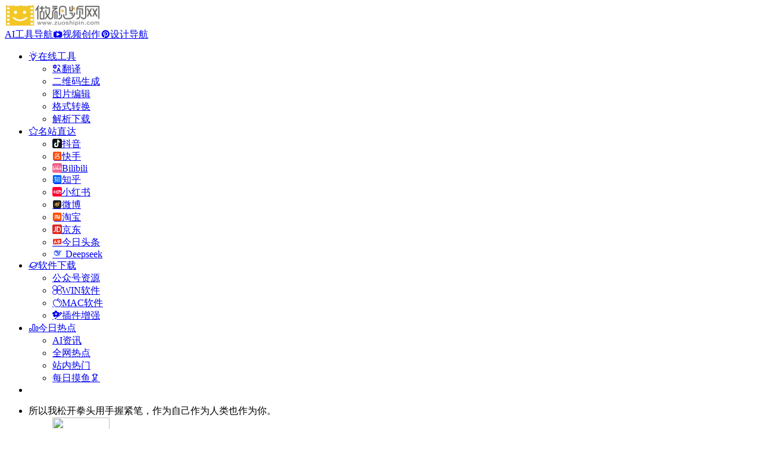

--- FILE ---
content_type: text/html; charset=UTF-8
request_url: https://www.zuoshipin.com/1456.html
body_size: 12300
content:
<!DOCTYPE html><html lang="zh-Hans" class=""><head><meta charset="UTF-8"><meta name="renderer" content="webkit"><meta name="force-rendering" content="webkit"><meta http-equiv="X-UA-Compatible" content="IE=edge, chrome=1"><meta name="viewport" content="width=device-width, initial-scale=1.0, user-scalable=0, minimum-scale=1.0, maximum-scale=0.0, viewport-fit=cover"><title>不敢独享，分享一些激动的网站！ - 每日好站 - 做视频AI导航网</title><meta name="theme-color" content="#f9f9f9" /><meta name="keywords" content="每日好站,不敢独享，分享一些激动的网站！,做视频AI导航网" /><meta name="description" content="hello大家好，这里是日常爆肝更新的老Y。 01、开源免费图标下载 网址：https://icons.download/ 一个非常不错的开源图标库，和老Y之前推荐的阿里图标库类似，无需登录注册，直接点击即可下载，网站中总共包含了16种风格，一共275个图标，直接下载svg格式，需要的可以看看" /><meta property="og:type" content="article"><meta property="og:url" content="https://www.zuoshipin.com/1456.html"/><meta property="og:title" content="不敢独享，分享一些激动的网站！ - 每日好站 - 做视频AI导航网"><meta property="og:description" content="hello大家好，这里是日常爆肝更新的老Y。 01、开源免费图标下载 网址：https://icons.download/ 一个非常不错的开源图标库，和老Y之前推荐的阿里图标库类似，无需登录注册，直接点击即可下载，网站中总共包含了16种风格，一共275个图标，直接下载svg格式，需要的可以看看"><meta property="og:image" content="https://www.zuoshipin.com/wp-content/uploads/2023/07/20230724-1456-T24qvu.webp"><meta property="og:site_name" content="做视频AI导航网"><link rel="shortcut icon" href="https://www.zuoshipin.com/wp-content/uploads/2023/05/20230522-BbCitq.ico"><link rel="apple-touch-icon" href="https://www.zuoshipin.com/wp-content/uploads/2023/05/20230522-BbCitq.ico"><!--[if IE]><script src="https://www.zuoshipin.com/wp-content/themes/onenav/assets/js/html5.min.js"></script><![endif]--><meta name='robots' content='max-image-preview:large' /><style id='wp-img-auto-sizes-contain-inline-css' type='text/css'>img:is([sizes=auto i],[sizes^="auto," i]){contain-intrinsic-size:3000px 1500px}/*# sourceURL=wp-img-auto-sizes-contain-inline-css */</style><style id='mcv-global-styles-inline-inline-css' type='text/css'>body{ --wp--style--global--wide-size: 1200px; }/*# sourceURL=mcv-global-styles-inline-inline-css */</style><style id='classic-theme-styles-inline-css' type='text/css'>/*! This file is auto-generated */.wp-block-button__link{color:#fff;background-color:#32373c;border-radius:9999px;box-shadow:none;text-decoration:none;padding:calc(.667em + 2px) calc(1.333em + 2px);font-size:1.125em}.wp-block-file__button{background:#32373c;color:#fff;text-decoration:none}/*# sourceURL=/wp-includes/css/classic-themes.min.css */</style><link rel='stylesheet' id='bootstrap-css' href='https://www.zuoshipin.com/wp-content/themes/onenav/assets/css/bootstrap.min.css?ver=5.57' type='text/css' media='all' /><link rel='stylesheet' id='swiper-css' href='https://www.zuoshipin.com/wp-content/themes/onenav/assets/css/swiper-bundle.min.css?ver=5.57' type='text/css' media='all' /><link rel='stylesheet' id='lightbox-css' href='https://www.zuoshipin.com/wp-content/themes/onenav/assets/css/jquery.fancybox.min.css?ver=5.57' type='text/css' media='all' /><link rel='stylesheet' id='iconfont-css' href='https://www.zuoshipin.com/wp-content/themes/onenav/assets/css/iconfont.css?ver=5.57' type='text/css' media='all' /><link rel='stylesheet' id='iconfont-io-0-css' href='//at.alicdn.com/t/font_1620678_18rbnd2homc.css' type='text/css' media='all' /><link rel='stylesheet' id='iconfont-io-1-css' href='//at.alicdn.com/t/c/font_4299738_yjwxbpg3e8.css' type='text/css' media='all' /><link rel='stylesheet' id='iconfont-io-2-css' href='//at.alicdn.com/t/c/font_4820964_aplna9tteon.css' type='text/css' media='all' /><link rel='stylesheet' id='main-css' href='https://www.zuoshipin.com/wp-content/themes/onenav/assets/css/main.min.css?ver=5.57' type='text/css' media='all' /><script type="text/javascript" id="mcv_localize_script-js-extra">/* <![CDATA[ */var mcv_global = {"islogin":""};var mcv_uc_general = {"regurl":"","privacy":"","uc_login3":[{"name":"default","title":"\u9ed8\u8ba4\u767b\u5f55","script":""}]};//# sourceURL=mcv_localize_script-js-extra/* ]]> */</script><script type="text/javascript" src="https://www.zuoshipin.com/wp-content/themes/onenav/assets/js/jquery.min.js?ver=5.57" id="jquery-js"></script><link rel="canonical" href="https://www.zuoshipin.com/1456.html" /><script> var __default_c = "io-grey-mode"; var __night = document.cookie.replace(/(?:(?:^|.*;\s*)io_night_mode\s*\=\s*([^;]*).*$)|^.*$/, "$1"); try { if (__night === "0" || (!__night && window.matchMedia("(prefers-color-scheme: dark)").matches)) { document.documentElement.classList.add("io-black-mode"); } } catch (_) {}</script><style>:root{--main-aside-basis-width:220px;--home-max-width:1600px;--main-radius:12px;--main-max-width:1260px;}</style><script>(function(a,b){a.ioLetterAvatar=function(d,l,j){d=d||"";l=l||60;var h="#1abc9c #2ecc71 #3498db #9b59b6 #3fe95e #16a085 #27ae60 #2980b9 #8e44ad #fc3e50 #f1c40f #e67e22 #e74c3c #00bcd4 #95aa36 #f39c12 #d35400 #c0392b #b2df1e #7ffc8d".split(" "),f,c,k,g,e,i,t,m;f=String(d).toUpperCase();f=f?f.charAt(0):"?";if(a.devicePixelRatio){l=(l*a.devicePixelRatio)}c=parseInt((((f=="?"?72:f.charCodeAt(0))-64)*12345).toString().slice(0,5));k=c%(h.length-1);t=(c+1)%(h.length-1);m=(c-1)%(h.length-1);g=b.createElement("canvas");g.width=l;g.height=l;e=g.getContext("2d");e.fillStyle=j?j:h[k];e.fillRect(0,0,g.width,g.height); e.arc((c*180)%l,(c*150)%l, (c/120)%l ,0 ,360 );e.fillStyle=h[t];e.globalAlpha = .6;e.fill();e.save();e.beginPath();e.fillStyle=h[m];e.globalAlpha = .4;e.arc((c*20)%l,(c*50)%l, ((99999-c)/80)%l,0 ,360 );e.fill();e.font=Math.round(g.width/2)+"px 'Microsoft Yahei'";e.textAlign="center";e.fillStyle="#fff";e.globalAlpha = 1;e.fillText(f,l/2,l/1.5);i=g.toDataURL();g=null;return i}})(window,document);</script></head><body class="wp-singular post-template-default single single-post postid-1456 single-format-standard wp-theme-onenav container-body full-container sidebar_right post aside-min"><header class="main-header header-fixed"><div class="header-nav blur-bg"><nav class="switch-container container-header nav-top header-center d-flex align-items-center h-100 container-fluid"><div class="navbar-logo d-flex mr-4"><a href="https://www.zuoshipin.com" class="logo-expanded"><img src="https://www.zuoshipin.com/wp-content/uploads/2023/05/20230522-mlOpMa.webp" height="36" switch-src="https://www.zuoshipin.com/wp-content/uploads/2023/05/20230522-L3Gu9o.webp" is-dark="false" alt="做视频AI导航网"></a><div class="more-menu-logo"><div class="more-menu-list"><i></i><i></i><i></i><i></i></div><div class="sub-menu"><a class="menu-item" href="https://zuoshipin.com/ai" ><span class="tips-box tips-icon vc-j-blue"><i class="iconfont icon-ubuntu"></i></span><span class="line1 text-center w-100">AI工具导航</span></a><a class="menu-item" href="https://zuoshipin.com/video" ><span class="tips-box tips-icon vc-j-green"><i class="io io-bofangqi-bofangxiaodianshi"></i></span><span class="line1 text-center w-100">视频创作</span></a><a class="menu-item" href="https://zuoshipin.com/design" ><span class="tips-box tips-icon vc-j-red"><i class="io io-Pinterest"></i></span><span class="line1 text-center w-100">设计导航</span></a></div></div></div><div class="navbar-header-menu"><ul class="nav navbar-header d-none d-md-flex mr-3"><li id="menu-item-14735" class="menu-item menu-item-type-taxonomy menu-item-object-favorites menu-item-has-children menu-item-14735"><a href="https://www.zuoshipin.com/favorites/online-tools"><i class="io io-linggan icon-fw icon-lg mr-2"></i><span>在线工具</span><i class="iconfont icon-arrow-b"></i></a><ul class="sub-menu"><li id="menu-item-14739" class="menu-item menu-item-type-taxonomy menu-item-object-favorites menu-item-14739"><a href="https://www.zuoshipin.com/favorites/translation"><i class="io io-fanyi icon-fw icon-lg mr-2"></i><span>翻译</span></a></li><li id="menu-item-14736" class="menu-item menu-item-type-taxonomy menu-item-object-favorites menu-item-14736"><a href="https://www.zuoshipin.com/favorites/two-dimensional"><i class="iconfont icon-category icon-fw icon-lg mr-2"></i><span>二维码生成</span></a></li><li id="menu-item-14737" class="menu-item menu-item-type-taxonomy menu-item-object-favorites menu-item-14737"><a href="https://www.zuoshipin.com/favorites/picture-editing"><i class="iconfont icon-picture icon-fw icon-lg mr-2"></i><span>图片编辑</span></a></li><li id="menu-item-14902" class="menu-item menu-item-type-taxonomy menu-item-object-favorites menu-item-14902"><a href="https://www.zuoshipin.com/favorites/format-conversio"><i class="iconfont icon-related icon-fw icon-lg mr-2"></i><span>格式转换</span></a></li><li id="menu-item-14929" class="menu-item menu-item-type-taxonomy menu-item-object-favorites menu-item-14929"><a href="https://www.zuoshipin.com/favorites/parse-download"><i class="iconfont icon-key icon-fw icon-lg mr-2"></i><span>解析下载</span></a></li></ul></li><li id="menu-item-14959" class="menu-item menu-item-type-custom menu-item-object-custom menu-item-has-children menu-item-14959"><a href="#"><i class="io io-shoucang_ icon-fw icon-lg mr-2"></i><span>名站直达</span><i class="iconfont icon-arrow-b"></i></a><ul class="sub-menu"><li id="menu-item-14960" class="menu-item menu-item-type-custom menu-item-object-custom menu-item-14960"><a target="_blank" href="https://www.douyin.com/hot"><i class="io io-douyin icon-fw icon-lg mr-2"></i><span>抖音</span></a></li><li id="menu-item-14961" class="menu-item menu-item-type-custom menu-item-object-custom menu-item-14961"><a target="_blank" href="https://www.kuaishou.com/new-reco"><i class="io io-kuaishou icon-fw icon-lg mr-2"></i><span>快手</span></a></li><li id="menu-item-14962" class="menu-item menu-item-type-custom menu-item-object-custom menu-item-14962"><a target="_blank" href="https://www.bilibili.com"><i class="io io-bilibili icon-fw icon-lg mr-2"></i><span>Bilibili</span></a></li><li id="menu-item-14964" class="menu-item menu-item-type-custom menu-item-object-custom menu-item-14964"><a target="_blank" href="https://www.zhihu.com"><i class="io io-zhihu icon-fw icon-lg mr-2"></i><span>知乎</span></a></li><li id="menu-item-14963" class="menu-item menu-item-type-custom menu-item-object-custom menu-item-14963"><a target="_blank" href="https://www.xiaohongshu.com/explore"><i class="io io-a-xiaohongshu2x icon-fw icon-lg mr-2"></i><span>小红书</span></a></li><li id="menu-item-14965" class="menu-item menu-item-type-custom menu-item-object-custom menu-item-14965"><a target="_blank" href="https://weibo.com"><i class="io io-weibo icon-fw icon-lg mr-2"></i><span>微博</span></a></li><li id="menu-item-14966" class="menu-item menu-item-type-custom menu-item-object-custom menu-item-14966"><a target="_blank" href="https://www.taobao.com"><i class="io io-taobao icon-fw icon-lg mr-2"></i><span>淘宝</span></a></li><li id="menu-item-14967" class="menu-item menu-item-type-custom menu-item-object-custom menu-item-14967"><a target="_blank" href="https://www.jd.com"><i class="io io-jingdong icon-fw icon-lg mr-2"></i><span>京东</span></a></li><li id="menu-item-14968" class="menu-item menu-item-type-custom menu-item-object-custom menu-item-14968"><a target="_blank" href="https://www.toutiao.com"><i class="io io-toutiao icon-fw icon-lg mr-2"></i><span>今日头条</span></a></li><li id="menu-item-14969" class="menu-item menu-item-type-custom menu-item-object-custom menu-item-14969"><a target="_blank" href="https://chat.deepseek.com"><i class="io io-deepseek icon-fw icon-lg mr-2"></i><span>Deepseek</span></a></li></ul></li><li id="menu-item-6650" class="menu-item menu-item-type-taxonomy menu-item-object-category menu-item-has-children menu-item-6650"><a href="https://www.zuoshipin.com/software-downloa"><i class="io io-xingqiu icon-fw icon-lg mr-2"></i><span>软件下载</span><i class="iconfont icon-arrow-b"></i></a><ul class="sub-menu"><li id="menu-item-1005" class="menu-item menu-item-type-taxonomy menu-item-object-category menu-item-1005"><a href="https://www.zuoshipin.com/software-sharing"><i class="iconfont icon-like-copy icon-fw icon-lg mr-2"></i><span>公众号资源</span></a></li><li id="menu-item-6652" class="menu-item menu-item-type-taxonomy menu-item-object-category menu-item-6652"><a href="https://www.zuoshipin.com/software-downloa/win-software"><i class="io io-iconfonticon-shebei icon-fw icon-lg mr-2"></i><span>WIN软件</span></a></li><li id="menu-item-6651" class="menu-item menu-item-type-taxonomy menu-item-object-category menu-item-6651"><a href="https://www.zuoshipin.com/software-downloa/mac-software"><i class="io io-iconfontshipin icon-fw icon-lg mr-2"></i><span>MAC软件</span></a></li><li id="menu-item-6653" class="menu-item menu-item-type-taxonomy menu-item-object-category menu-item-6653"><a href="https://www.zuoshipin.com/software-downloa/plug-in-enhancem"><i class="io io-setup icon-fw icon-lg mr-2"></i><span>插件增强</span></a></li></ul></li><li id="menu-item-1012" class="menu-item menu-item-type-custom menu-item-object-custom menu-item-has-children menu-item-1012"><a href="/hotnews/"><i class="io io-rankings icon-fw icon-lg mr-2"></i><span>今日热点</span><i class="iconfont icon-arrow-b"></i></a><ul class="sub-menu"><li id="menu-item-3508" class="menu-item menu-item-type-taxonomy menu-item-object-category menu-item-3508"><a href="https://www.zuoshipin.com/ai-information"><i class="iconfont icon-category icon-fw icon-lg mr-2"></i><span>AI资讯</span></a></li><li id="menu-item-1011" class="menu-item menu-item-type-custom menu-item-object-custom menu-item-1011"><a href="/hotnews/"><i class="iconfont icon-baidu icon-fw icon-lg mr-2"></i><span>全网热点</span></a></li><li id="menu-item-1009" class="menu-item menu-item-type-custom menu-item-object-custom menu-item-1009"><a href="/hot"><i class="iconfont icon-chart-box icon-fw icon-lg mr-2"></i><span>站内热门</span></a></li><li id="menu-item-1007" class="menu-item menu-item-type-taxonomy menu-item-object-category current-post-ancestor current-menu-parent current-post-parent menu-item-1007"><a href="https://www.zuoshipin.com/good-daily-stati"><i class="iconfont icon-mac icon-fw icon-lg mr-2"></i><span>每日摸鱼🦑</span></a></li></ul></li><li class="menu-item io-menu-fold hide"><a href="javascript:void(0);"><i class="iconfont icon-dian"></i></a><ul class="sub-menu"></ul></li></ul></div><div class="flex-fill"></div><ul class="nav header-tools position-relative"><li class="nav-item mr-2 d-none d-xxl-block"><div class="text-sm line1"><span id="hitokoto"></span><script src="//v1.hitokoto.cn/?encode=js&select=%23hitokoto" defer></script></div></li><li class="header-icon-btn nav-login d-none d-md-block"><a href="https://www.zuoshipin.com/login/?redirect_to=https://www.zuoshipin.com/1456.html"><i class="iconfont icon-user icon-lg"></i></a><ul class="sub-menu mt-5"><div class="menu-user-box "><div class="nav-user-box br-lg mt-n5 fx-bg fx-shadow px-3 py-2" js-href="https://www.zuoshipin.com/login/?redirect_to=https://www.zuoshipin.com/1456.html"><div class="user-info d-flex align-items-center position-relative"><div class="avatar-img"><img src="https://www.zuoshipin.com/wp-content/themes/onenav/assets/images/gravatar.jpg" class="avatar avatar-96 photo" height="96" width="96"></div><div class="user-right flex-fill overflow-hidden ml-2"><b>未登录</b><div class="text-xs line1">登录后即可体验更多功能</div></div></div></div><div class="text-center user-btn"><div class="d-flex justify-content-around mt-2"><button js-href="https://www.zuoshipin.com/login/?redirect_to=https://www.zuoshipin.com/1456.html" class="btn menu-user-btn text-xs flex-fill vc-l-blue" target="_blank" rel="nofollow"><i class="iconfont icon-user"></i><span class="white-nowrap">登录</span></button><button js-href="https://www.zuoshipin.com/login/?action=register" class="btn menu-user-btn text-xs flex-fill vc-l-green" target="_blank" rel="nofollow"><i class="iconfont icon-register"></i><span class="white-nowrap">注册</span></button><button js-href="https://www.zuoshipin.com/login/?action=lostpassword&#038;redirect_to=https://www.zuoshipin.com/wp-login.php?action=lostpassword&#038;redirect_to=https%3A%2F%2Fwww.zuoshipin.com%2F1456.html" class="btn menu-user-btn text-xs flex-fill vc-l-yellow" target="_blank" rel="nofollow"><i class="iconfont icon-password"></i><span class="white-nowrap">找回密码</span></button></div></div></div></ul></li><li class="header-icon-btn nav-search"><a href="javascript:" class="search-ico-btn nav-search-icon" data-toggle-div data-target="#search-modal" data-z-index="101"><i class="search-bar"></i></a></li></ul><div class="d-block d-md-none menu-btn" data-toggle-div data-target=".mobile-nav" data-class="is-mobile" aria-expanded="false"><span class="menu-bar"></span><span class="menu-bar"></span><span class="menu-bar"></span></div></nav></div></header><div class="mobile-header"><nav class="mobile-nav"><ul class="menu-nav mb-4"></ul><div class="menu-user-box mb-4"><div class="nav-user-box br-lg mt-n5 fx-bg fx-shadow px-3 py-2" js-href="https://www.zuoshipin.com/login/?redirect_to=https://www.zuoshipin.com/1456.html"><div class="user-info d-flex align-items-center position-relative"><div class="avatar-img"><img src="https://www.zuoshipin.com/wp-content/themes/onenav/assets/images/gravatar.jpg" class="avatar avatar-96 photo" height="96" width="96"></div><div class="user-right flex-fill overflow-hidden ml-2"><b>未登录</b><div class="text-xs line1">登录后即可体验更多功能</div></div></div></div><div class="text-center user-btn"><div class="d-flex justify-content-around mt-2"><button js-href="https://www.zuoshipin.com/login/?redirect_to=https://www.zuoshipin.com/1456.html" class="btn menu-user-btn text-xs flex-fill vc-l-blue" target="_blank" rel="nofollow"><i class="iconfont icon-user"></i><span class="white-nowrap">登录</span></button><button js-href="https://www.zuoshipin.com/login/?action=register" class="btn menu-user-btn text-xs flex-fill vc-l-green" target="_blank" rel="nofollow"><i class="iconfont icon-register"></i><span class="white-nowrap">注册</span></button><button js-href="https://www.zuoshipin.com/login/?action=lostpassword&#038;redirect_to=https://www.zuoshipin.com/wp-login.php?action=lostpassword&#038;redirect_to=https%3A%2F%2Fwww.zuoshipin.com%2F1456.html" class="btn menu-user-btn text-xs flex-fill vc-l-yellow" target="_blank" rel="nofollow"><i class="iconfont icon-password"></i><span class="white-nowrap">找回密码</span></button></div></div></div></nav></div><main role="main" class="container my-2"><div class="auto-ad-url mb-3"><div class="card my-0 mx-auto"><div class="card-head d-flex align-items-center pb-0 px-2 pt-2"><div class="text-sm"><i class="iconfont icon-hot mr-2"></I>赞助商</div><a href="https://www.zuoshipin.com/wp-admin/admin-ajax.php?action=pay_auto_ad_modal&loc=page" class="btn vc-yellow btn-outline btn-sm py-0 io-ajax-modal-get nofx ml-auto" data-modal_type="overflow-hidden"><i class="iconfont icon-ad-copy mr-2"></i>立即入驻</a></div><div class="card-body auto-ad-body pt-1 pb-1 px-2 posts-row row-col-3a row-col-md-6a ajax-auto-get" data-target=".auto-ad-body" data-href="https://www.zuoshipin.com/wp-admin/admin-ajax.php?action=get_auto_ad_url_list&loc=page"><div class="auto-list-null auto-placeholder"><div class="d-flex align-items-center auto-url-list px-2 py-1"><i class="iconfont icon-ad-copy text-muted"></i><div class="auto-ad-name ml-2"></div></div></div><div class="auto-list-null auto-placeholder"><div class="d-flex align-items-center auto-url-list px-2 py-1"><i class="iconfont icon-ad-copy text-muted"></i><div class="auto-ad-name ml-2"></div></div></div><div class="auto-list-null auto-placeholder"><div class="d-flex align-items-center auto-url-list px-2 py-1"><i class="iconfont icon-ad-copy text-muted"></i><div class="auto-ad-name ml-2"></div></div></div><div class="auto-list-null auto-placeholder"><div class="d-flex align-items-center auto-url-list px-2 py-1"><i class="iconfont icon-ad-copy text-muted"></i><div class="auto-ad-name ml-2"></div></div></div><div class="auto-list-null auto-placeholder"><div class="d-flex align-items-center auto-url-list px-2 py-1"><i class="iconfont icon-ad-copy text-muted"></i><div class="auto-ad-name ml-2"></div></div></div><div class="auto-list-null auto-placeholder"><div class="d-flex align-items-center auto-url-list px-2 py-1"><i class="iconfont icon-ad-copy text-muted"></i><div class="auto-ad-name ml-2"></div></div></div><div class="auto-list-null auto-placeholder"><div class="d-flex align-items-center auto-url-list px-2 py-1"><i class="iconfont icon-ad-copy text-muted"></i><div class="auto-ad-name ml-2"></div></div></div><div class="auto-list-null auto-placeholder"><div class="d-flex align-items-center auto-url-list px-2 py-1"><i class="iconfont icon-ad-copy text-muted"></i><div class="auto-ad-name ml-2"></div></div></div><div class="auto-list-null auto-placeholder"><div class="d-flex align-items-center auto-url-list px-2 py-1"><i class="iconfont icon-ad-copy text-muted"></i><div class="auto-ad-name ml-2"></div></div></div><div class="auto-list-null auto-placeholder"><div class="d-flex align-items-center auto-url-list px-2 py-1"><i class="iconfont icon-ad-copy text-muted"></i><div class="auto-ad-name ml-2"></div></div></div><div class="auto-list-null auto-placeholder"><div class="d-flex align-items-center auto-url-list px-2 py-1"><i class="iconfont icon-ad-copy text-muted"></i><div class="auto-ad-name ml-2"></div></div></div><div class="auto-list-null auto-placeholder"><div class="d-flex align-items-center auto-url-list px-2 py-1"><i class="iconfont icon-ad-copy text-muted"></i><div class="auto-ad-name ml-2"></div></div></div></div></div></div><nav class="text-xs mb-3 mb-md-4" aria-label="breadcrumb"><i class="iconfont icon-home"></i><a class="crumbs" href="https://www.zuoshipin.com/">首页</a><i class="text-color vc-theme px-1">•</i><a href="https://www.zuoshipin.com/good-daily-stati">每日好站</a><i class="text-color vc-theme px-1">•</i><span aria-current="page">不敢独享，分享一些激动的网站！</span></nav><div class="content"><div class="content-wrap"><div class="content-layout"><div class="panel card"><div class="card-body"><div class="panel-header mb-4"><h1 class="h3 mb-3">不敢独享，分享一些激动的网站！</h1><div class="d-flex flex-fill text-muted text-sm pb-4 border-bottom border-color"><span class="mr-3 d-none d-sm-block"><a href="https://www.zuoshipin.com/good-daily-stati"><i class="iconfont icon-folder2"></i> 每日好站</a></span><span class="mr-3"><i class="iconfont icon-time-o"></i><span title="2023年7月24日 am9:59发布">3年前更新</span></span><span class="mr-3 d-none d-md-block"><a href="https://www.zuoshipin.com/author/17600879176" title=""><i class="iconfont icon-user"></i></a></span><div class="flex-fill"></div><span class="views mr-3"><i class="iconfont icon-chakan-line"></i> 1,664</span><span class="mr-3"><a class="smooth" href="#comments"><i class="iconfont icon-comment"></i> 0</a></span><a href="javascript:;" data-type="favorite" data-post_type="post" data-post_id="1456" data-ticket="8cbdb4a1d4" class="io-posts-like mr-3" data-toggle="tooltip" title="收藏"><i class="iconfont icon-collection-line mr-1" data-class="icon-collection icon-collection-line"></i><small class="star-count text-xs">0</small></a></div></div><div class="panel-body single mt-2"><p>hello大家好，这里是日常爆肝更新的老Y。</p><p>&nbsp;</p><h2>01、开源免费图标下载</h2><p>网址：https://icons.download/</p><p>一个非常不错的开源图标库，和老Y之前推荐的阿里图标库类似，无需登录注册，直接点击即可下载，网站中总共包含了16种风格，一共275个图标，直接下载svg格式，需要的可以看看。</p><img decoding="async" data-src="https://www.zuoshipin.com/wp-content/uploads/2023/07/20230728131543-43d43.png" src="https://www.zuoshipin.com/wp-content/themes/onenav/assets/images/t.png" / title="不敢独享，分享一些激动的网站！插图" alt="不敢独享，分享一些激动的网站！插图" /><img decoding="async" data-src="https://www.zuoshipin.com/wp-content/uploads/2023/07/20230728131543-6d981.png" src="https://www.zuoshipin.com/wp-content/themes/onenav/assets/images/t.png" / title="不敢独享，分享一些激动的网站！插图1" alt="不敢独享，分享一些激动的网站！插图1" /><p>&nbsp;</p><h2>02、视频下载</h2><p>网址：https://ripyoutube.com/zh-cn-1</p><p>一个免费的youtub视频下载的地方，那么问题来了，方法我知道了，那如何才能获得视频地址呢，老Y这里就不方便说了，大家可以百度下方法</p><img decoding="async" data-src="https://www.zuoshipin.com/wp-content/uploads/2023/07/20230728131543-3a248.png" src="https://www.zuoshipin.com/wp-content/themes/onenav/assets/images/t.png" / title="不敢独享，分享一些激动的网站！插图2" alt="不敢独享，分享一些激动的网站！插图2" /><p>&nbsp;</p><h2>03、AI旅行助手</h2><p>网址：https://www.roamaround.io/</p><p>又是一个AI的应用，这次是旅行助手，你只需要在网站上输入你需要去的目的地，AI就可以帮你生成一份7天的行程，行程不光有文字，还提供了一些照片。</p><p>唯一需要注意的是结果是英文的，大家可以借助网页翻译直接翻译过来，这个老Y之前推荐过腾讯的网页翻译非常不错，可以试试→好用的飞的插件，来安装一下！</p><img decoding="async" data-src="https://www.zuoshipin.com/wp-content/uploads/2023/07/20230728131543-be58f.png" src="https://www.zuoshipin.com/wp-content/themes/onenav/assets/images/t.png" / title="不敢独享，分享一些激动的网站！插图3" alt="不敢独享，分享一些激动的网站！插图3" /><img decoding="async" data-src="https://www.zuoshipin.com/wp-content/uploads/2023/07/20230728131543-baea6.png" src="https://www.zuoshipin.com/wp-content/themes/onenav/assets/images/t.png" / title="不敢独享，分享一些激动的网站！插图4" alt="不敢独享，分享一些激动的网站！插图4" /><h2>04、萌番</h2><img decoding="async" data-src="https://www.zuoshipin.com/wp-content/uploads/2023/07/20230728131543-7399f.png" src="https://www.zuoshipin.com/wp-content/themes/onenav/assets/images/t.png" / title="不敢独享，分享一些激动的网站！插图5" alt="不敢独享，分享一些激动的网站！插图5" /><p>看番剧的地方，类似的网站，老Y推荐了不少。这个也很不错，高清、无任何广告无需登录，画质也不错，喜欢追番的二次元朋友们不能错过。</p><img decoding="async" data-src="https://www.zuoshipin.com/wp-content/uploads/2023/07/20230728131543-67091.png" src="https://www.zuoshipin.com/wp-content/themes/onenav/assets/images/t.png" / title="不敢独享，分享一些激动的网站！插图6" alt="不敢独享，分享一些激动的网站！插图6" /><p>好了，以上就是今天推荐的内容。</p><img decoding="async" data-src="https://www.zuoshipin.com/wp-content/uploads/2023/07/20230728131543-880cf.gif" src="https://www.zuoshipin.com/wp-content/themes/onenav/assets/images/t.png" width="19px" / title="不敢独享，分享一些激动的网站！插图7" alt="不敢独享，分享一些激动的网站！插图7" /><p>&#8211; End &#8211;</p></div><div class="post-tags my-3"><i class="iconfont icon-tags mr-2"></i><a href="https://www.zuoshipin.com/good-daily-stati" class="vc-l-violet btn btn-sm text-height-xs m-1 rounded-pill text-xs" rel="tag" title="查看更多"><i class="iconfont icon-folder mr-1"></i>每日好站</a></div><div class="text-xs text-muted"><div><span>©</span> 版权声明</div><div class="posts-copyright">文章版权归作者所有，未经允许请勿转载。</div></div></div></div><div class="near-navigation mt-4 py-2"><div class="nav previous border-right border-color"><a class="near-permalink" href="https://www.zuoshipin.com/1454.html"><span class="text-muted">上一篇</span><h4 class="near-title">免费的，3个！</h4></a></div><div class="nav next border-left border-color"><a class="near-permalink" href="https://www.zuoshipin.com/1458.html"><span class="text-muted">下一篇</span><h4 class="near-title">顶级小网站，4个！</h4></a></div></div><h4 class="text-gray text-lg my-4"><i class="site-tag iconfont icon-book icon-lg mr-1" ></i>相关文章</h4><div class="posts-row"><article class="posts-item post-item d-flex style-post-card post-1452 col-2a col-md-4a"><div class="item-header"><div class="item-media"><a class="item-image" href="https://www.zuoshipin.com/1452.html" target="_blank"><img class="fill-cover lazy unfancybox" src="https://www.zuoshipin.com/wp-content/themes/onenav/assets/images/t1.svg" data-src="https://www.zuoshipin.com/wp-content/uploads/2023/07/20230724-1452-sZIo9d.webp" height="auto" width="auto" alt="手慢就被和谐，速收藏！"></a></div></div><div class="item-body d-flex flex-column flex-fill"><h3 class="item-title line2"><a href="https://www.zuoshipin.com/1452.html" title="手慢就被和谐，速收藏！"target="_blank">手慢就被和谐，速收藏！</a></h3><div class="mt-auto"><div class="item-tags overflow-x-auto no-scrollbar"><a href="https://www.zuoshipin.com/good-daily-stati" class="badge vc-l-theme text-ss mr-1" rel="tag" title="查看更多文章"><i class="iconfont icon-folder mr-1"></i>每日好站</a></div><div class="item-meta d-flex align-items-center flex-fill text-muted text-xs"><div class="meta-left"><span title="2023-07-28 13:19:54" class="meta-time"><i class="iconfont icon-time-o"></i>3年前</span></div><div class="ml-auto meta-right"><span class="meta-view"><i class="iconfont icon-chakan-line"></i>974</span><span class="meta-like d-none d-md-inline-block"><i class="iconfont icon-like-line"></i>0</span></div></div></div></div></article><article class="posts-item post-item d-flex style-post-card post-1221 col-2a col-md-4a"><div class="item-header"><div class="item-media"><a class="item-image" href="https://www.zuoshipin.com/1221.html" target="_blank"><img class="fill-cover lazy unfancybox" src="https://www.zuoshipin.com/wp-content/themes/onenav/assets/images/t1.svg" data-src="https://www.zuoshipin.com/wp-content/uploads/2023/07/20230704-1221-fJmm8a.webp" height="auto" width="auto" alt="大热天的这么刺激么？"></a></div></div><div class="item-body d-flex flex-column flex-fill"><h3 class="item-title line2"><a href="https://www.zuoshipin.com/1221.html" title="大热天的这么刺激么？"target="_blank">大热天的这么刺激么？</a></h3><div class="mt-auto"><div class="item-tags overflow-x-auto no-scrollbar"><a href="https://www.zuoshipin.com/good-daily-stati" class="badge vc-l-theme text-ss mr-1" rel="tag" title="查看更多文章"><i class="iconfont icon-folder mr-1"></i>每日好站</a></div><div class="item-meta d-flex align-items-center flex-fill text-muted text-xs"><div class="meta-left"><span title="2023-07-04 10:31:27" class="meta-time"><i class="iconfont icon-time-o"></i>3年前</span></div><div class="ml-auto meta-right"><span class="meta-view"><i class="iconfont icon-chakan-line"></i>960</span><span class="meta-like d-none d-md-inline-block"><i class="iconfont icon-like-line"></i>0</span></div></div></div></div></article><article class="posts-item post-item d-flex style-post-card post-1104 col-2a col-md-4a"><div class="item-header"><div class="item-media"><a class="item-image" href="https://www.zuoshipin.com/1104.html" target="_blank"><img class="fill-cover lazy unfancybox" src="https://www.zuoshipin.com/wp-content/themes/onenav/assets/images/t1.svg" data-src="https://www.zuoshipin.com/wp-content/uploads/2023/06/20230628-1104-XkoIG8.webp" height="auto" width="auto" alt="极品网站，很少有人知道！"></a></div></div><div class="item-body d-flex flex-column flex-fill"><h3 class="item-title line2"><a href="https://www.zuoshipin.com/1104.html" title="极品网站，很少有人知道！"target="_blank">极品网站，很少有人知道！</a></h3><div class="mt-auto"><div class="item-tags overflow-x-auto no-scrollbar"><a href="https://www.zuoshipin.com/good-daily-stati" class="badge vc-l-theme text-ss mr-1" rel="tag" title="查看更多文章"><i class="iconfont icon-folder mr-1"></i>每日好站</a></div><div class="item-meta d-flex align-items-center flex-fill text-muted text-xs"><div class="meta-left"><span title="2023-06-28 11:58:44" class="meta-time"><i class="iconfont icon-time-o"></i>3年前</span></div><div class="ml-auto meta-right"><span class="meta-view"><i class="iconfont icon-chakan-line"></i>1,103</span><span class="meta-like d-none d-md-inline-block"><i class="iconfont icon-like-line"></i>0</span></div></div></div></div></article><article class="posts-item post-item d-flex style-post-card post-14784 col-2a col-md-4a"><div class="item-header"><div class="item-media"><a class="item-image" href="https://www.zuoshipin.com/14784.html" target="_blank"><img class="fill-cover lazy unfancybox" src="https://www.zuoshipin.com/wp-content/themes/onenav/assets/images/t1.svg" data-src="https://www.zuoshipin.com/wp-content/uploads/2025/02/a1529-0efe00c6-d2b0-4728-acc6-b1161e329ff7.jpg" height="auto" width="auto" alt="10个优秀翻译网站推荐：提升翻译效率，轻松突破语言障碍"></a></div></div><div class="item-body d-flex flex-column flex-fill"><h3 class="item-title line2"><a href="https://www.zuoshipin.com/14784.html" title="10个优秀翻译网站推荐：提升翻译效率，轻松突破语言障碍"target="_blank">10个优秀翻译网站推荐：提升翻译效率，轻松突破语言障碍</a></h3><div class="mt-auto"><div class="item-tags overflow-x-auto no-scrollbar"><a href="https://www.zuoshipin.com/good-daily-stati" class="badge vc-l-theme text-ss mr-1" rel="tag" title="查看更多文章"><i class="iconfont icon-folder mr-1"></i>每日好站</a></div><div class="item-meta d-flex align-items-center flex-fill text-muted text-xs"><div class="meta-left"><span title="2025-02-04 13:09:49" class="meta-time"><i class="iconfont icon-time-o"></i>11个月前</span></div><div class="ml-auto meta-right"><span class="meta-view"><i class="iconfont icon-chakan-line"></i>2,824</span><span class="meta-like d-none d-md-inline-block"><i class="iconfont icon-like-line"></i>0</span></div></div></div></div></article></div><!-- comments --></div></div><div class="sidebar sidebar-tools d-none d-lg-block"><div id="iow_single_posts_min-2" class="card io-sidebar-widget io-widget-single-posts-list"><div class="sidebar-header "><div class="card-header widget-header"><h3 class="text-md mb-0"><i class="mr-2 iconfont icon-tools"></i>热门软件</h3></div></div><span class="ajax-auto-post auto" data-href="https://www.zuoshipin.com/wp-admin/admin-ajax.php" data-target="#iow_single_posts_min-2 .ajax-panel" data-action="load_single_posts" data-style="app-card" data-args="{&quot;exclude&quot;:[],&quot;similar&quot;:0,&quot;fallback&quot;:0,&quot;style&quot;:&quot;card&quot;}" data-id="iow_single_posts_min-2" data-data_id=""></span><div class="card-body ajax-panel"><div class="posts-row row-sm row-col-1a"><div class="placeholder-posts null-app-card"><div class="p-header"><span class="--image"></span></div><div class="p-meta"><span class="--title" style="--this-title-width:56%;"></span><div class="--meta"><span></span><span></span><span></span></div></div></div><div class="placeholder-posts null-app-card"><div class="p-header"><span class="--image"></span></div><div class="p-meta"><span class="--title" style="--this-title-width:65%;"></span><div class="--meta"><span></span><span></span><span></span></div></div></div><div class="placeholder-posts null-app-card"><div class="p-header"><span class="--image"></span></div><div class="p-meta"><span class="--title" style="--this-title-width:74%;"></span><div class="--meta"><span></span><span></span><span></span></div></div></div><div class="placeholder-posts null-app-card"><div class="p-header"><span class="--image"></span></div><div class="p-meta"><span class="--title" style="--this-title-width:57%;"></span><div class="--meta"><span></span><span></span><span></span></div></div></div><div class="placeholder-posts null-app-card"><div class="p-header"><span class="--image"></span></div><div class="p-meta"><span class="--title" style="--this-title-width:60%;"></span><div class="--meta"><span></span><span></span><span></span></div></div></div><div class="placeholder-posts null-app-card"><div class="p-header"><span class="--image"></span></div><div class="p-meta"><span class="--title" style="--this-title-width:58%;"></span><div class="--meta"><span></span><span></span><span></span></div></div></div></div></div></div><div id="iow_single_posts_min-3" class="card io-sidebar-widget io-widget-single-posts-list"><div class="sidebar-header "><div class="card-header widget-header"><h3 class="text-md mb-0"><i class="mr-2 iconfont icon-tools"></i>热门资源</h3></div></div><div class="card-body ajax-panel"><div class="posts-row row-sm row-col-1a"><div class="posts-item post-item d-flex style-post-min-sm post-17378 no-img"><div class="item-body d-flex flex-column flex-fill"><h3 class="item-title line2"><a href="https://www.zuoshipin.com/17378.html" title="寻找资源下载的全能攻略，让你轻松获取正版和优质资源"target="_blank"><span class="badge badge-title vc-j-purple mr-1" data-toggle="tooltip" title="New"></span>寻找资源下载的全能攻略，让你轻松获取正版和优质资源</a></h3><div class="mt-auto"><div class="item-meta d-flex align-items-center flex-fill text-muted text-xs"><div class="meta-left"><span title="2026-01-14 10:57:17" class="meta-time"><i class="iconfont icon-time-o"></i>3小时前</span></div><div class="ml-auto meta-right"><span class="meta-view"><i class="iconfont icon-chakan-line"></i>2</span></div></div></div></div></div><div class="posts-item post-item d-flex style-post-min-sm post-17364 no-img"><div class="item-body d-flex flex-column flex-fill"><h3 class="item-title line2"><a href="https://www.zuoshipin.com/17364.html" title="今天的工作轻松多了？这些神器网站帮你提升效率！"target="_blank"><span class="badge badge-title vc-j-purple mr-1" data-toggle="tooltip" title="New"></span>今天的工作轻松多了？这些神器网站帮你提升效率！</a></h3><div class="mt-auto"><div class="item-meta d-flex align-items-center flex-fill text-muted text-xs"><div class="meta-left"><span title="2026-01-13 13:38:36" class="meta-time"><i class="iconfont icon-time-o"></i>1天前</span></div><div class="ml-auto meta-right"><span class="meta-view"><i class="iconfont icon-chakan-line"></i>7</span></div></div></div></div></div><div class="posts-item post-item d-flex style-post-min-sm post-17357 no-img"><div class="item-body d-flex flex-column flex-fill"><h3 class="item-title line2"><a href="https://www.zuoshipin.com/17357.html" title="国内无法访问的网站"target="_blank">国内无法访问的网站</a></h3><div class="mt-auto"><div class="item-meta d-flex align-items-center flex-fill text-muted text-xs"><div class="meta-left"><span title="2025-12-24 13:58:30" class="meta-time"><i class="iconfont icon-time-o"></i>3周前</span></div><div class="ml-auto meta-right"><span class="meta-view"><i class="iconfont icon-chakan-line"></i>94</span></div></div></div></div></div><div class="posts-item post-item d-flex style-post-min-sm post-17346 no-img"><div class="item-body d-flex flex-column flex-fill"><h3 class="item-title line2"><a href="https://www.zuoshipin.com/17346.html" title="这些工具好到爆，工作一天轻松完成！速来看看！"target="_blank">这些工具好到爆，工作一天轻松完成！速来看看！</a></h3><div class="mt-auto"><div class="item-meta d-flex align-items-center flex-fill text-muted text-xs"><div class="meta-left"><span title="2025-12-23 22:12:04" class="meta-time"><i class="iconfont icon-time-o"></i>3周前</span></div><div class="ml-auto meta-right"><span class="meta-view"><i class="iconfont icon-chakan-line"></i>49</span></div></div></div></div></div><div class="posts-item post-item d-flex style-post-min-sm post-17333 no-img"><div class="item-body d-flex flex-column flex-fill"><h3 class="item-title line2"><a href="https://www.zuoshipin.com/17333.html" title="文生图、壁纸、摄影，这些网站满足你的创作需求！"target="_blank">文生图、壁纸、摄影，这些网站满足你的创作需求！</a></h3><div class="mt-auto"><div class="item-meta d-flex align-items-center flex-fill text-muted text-xs"><div class="meta-left"><span title="2025-12-22 23:11:39" class="meta-time"><i class="iconfont icon-time-o"></i>3周前</span></div><div class="ml-auto meta-right"><span class="meta-view"><i class="iconfont icon-chakan-line"></i>45</span></div></div></div></div></div><div class="posts-item post-item d-flex style-post-min-sm post-17316 no-img"><div class="item-body d-flex flex-column flex-fill"><h3 class="item-title line2"><a href="https://www.zuoshipin.com/17316.html" title="这几个在线网站一定要收藏！错过就找不到了～"target="_blank">这几个在线网站一定要收藏！错过就找不到了～</a></h3><div class="mt-auto"><div class="item-meta d-flex align-items-center flex-fill text-muted text-xs"><div class="meta-left"><span title="2025-12-10 10:39:17" class="meta-time"><i class="iconfont icon-time-o"></i>1个月前</span></div><div class="ml-auto meta-right"><span class="meta-view"><i class="iconfont icon-chakan-line"></i>137</span></div></div></div></div></div></div></div></div></div></div></main><footer class="main-footer footer-stick"><div class="switch-container container-footer container-fluid"><div class="footer-copyright text-xs my-4"><div><i class="io io-dengpao"></i>小提示：按 Ctrl+D 可收藏本网页，方便下一次快速打开使用。</div><div><i class="io io-dengpao"></i>小提示：打开浏览器的 '设置页面' 找到 '启动时' 选项下面的 '打开特定网页或一组网页'，就可以把www.zuoshipin.com设置为首页啦。</div>&nbsp;&nbsp;<script> var _hmt = _hmt || []; (function() { var hm = document.createElement("script"); hm.src = "https://hm.baidu.com/hm.js?bb6cf6edc2505ac7806a20bdd45f3a46"; var s = document.getElementsByTagName("script")[0]; s.parentNode.insertBefore(hm, s); })(); </script></div></div></footer><script type="speculationrules">{"prefetch":[{"source":"document","where":{"and":[{"href_matches":"/*"},{"not":{"href_matches":["/wp-*.php","/wp-admin/*","/wp-content/uploads/*","/wp-content/*","/wp-content/plugins/*","/wp-content/themes/onenav/*","/*\\?(.+)"]}},{"not":{"selector_matches":"a[rel~=\"nofollow\"]"}},{"not":{"selector_matches":".no-prefetch, .no-prefetch a"}}]},"eagerness":"conservative"}]}</script><div id="footer-tools" class="tools-right io-footer-tools d-flex flex-column"><a href="javascript:" class="btn-tools go-to-up go-up my-1" rel="go-up" style="display: none"><i class="iconfont icon-to-up"></i></a><a class="btn-tools custom-tool0 my-1" href="http://wpa.qq.com/msgrd?v=3&uin=674316&site=qq&menu=yes" target="_blank" data-toggle="tooltip" data-placement="left" title="QQ" rel="external noopener nofollow"><i class="iconfont icon-qq"></i></a><a href="javascript:" class="btn-tools switch-dark-mode my-1" data-toggle="tooltip" data-placement="left" title="夜间模式"><i class="mode-ico iconfont icon-light"></i></a></div><div class="search-modal" id="search-modal"><div class="search-body mx-0 mx-md-3"><form role="search" method="get" class="search-form search-card" action="https://www.zuoshipin.com/"><div class="search-box"><div class="dropdown" select-dropdown><a href="javascript:" role="button" class="btn" data-toggle="dropdown" aria-expanded="false"><span class="select-item">文章</span><i class="iconfont i-arrow icon-arrow-b ml-2"></i></a><input type="hidden" name="post_type" value="post"><div class="dropdown-menu"><a class="dropdown-item" href="javascript:" data-value="post">文章</a><a class="dropdown-item" href="javascript:" data-value="sites">网址</a><a class="dropdown-item" href="javascript:" data-value="app">软件</a></div></div><input type="search" class="form-control" required="required" placeholder="你想了解些什么" value="" name="s" /><button type="submit" class="btn vc-theme search-submit"><i class="iconfont icon-search"></i></button></div></form><div class="search-body-box d-flex flex-column flex-md-row"></div></div></div><script type="text/javascript">window.IO = {"ajaxurl":"https:\/\/www.zuoshipin.com\/wp-admin\/admin-ajax.php","uri":"https:\/\/www.zuoshipin.com\/wp-content\/themes\/onenav","homeUrl":"https:\/\/www.zuoshipin.com","minAssets":".min","uid":"","homeWidth":"1600","loginurl":"https:\/\/www.zuoshipin.com\/login\/?redirect_to=https:\/\/www.zuoshipin.com\/1456.html","sitesName":"做视频AI导航网","addico":"https:\/\/www.zuoshipin.com\/wp-content\/themes\/onenav\/assets\/images\/add.png","order":"asc","formpostion":"top","defaultclass":"io-grey-mode","isCustomize":false,"faviconApi":"https:\/\/t2.gstatic.cn\/faviconV2?client=SOCIAL&amp;type=FAVICON&amp;fallback_opts=TYPE,SIZE,URL&amp;size=128&amp;url=%url%","customizemax":10,"newWindow":true,"lazyload":true,"minNav":true,"loading":false,"hotWords":"baidu","classColumns":" col-2a col-sm-2a col-md-2a col-lg-3a col-xl-4a col-xxl-5a ","apikey":"TURZeU1ESXhOVGMzTWpreU5UUT11OHNSU05UZzJWbE40U0ZKd1VYTmFZVkF5Y0dKUU9FSnlNMHhCV0U5cFVGQlBha2hH","isHome":false,"themeType":"auto-system","mceCss":"https:\/\/www.zuoshipin.com\/wp-content\/themes\/onenav\/assets\/css\/editor-style.css","version":"5.57","isShowAsideSub":false,"asideWidth":"220","localize":{"liked":"您已经赞过了!","like":"谢谢点赞!","networkError":"网络错误 --.","parameterError":"参数错误 --.","selectCategory":"为什么不选分类。","addSuccess":"添加成功。","timeout":"访问超时，请再试试，或者手动填写。","lightMode":"日间模式","nightMode":"夜间模式","editBtn":"编辑","okBtn":"确定","urlExist":"该网址已经存在了 --.","cancelBtn":"取消","successAlert":"成功","infoAlert":"信息","warningAlert":"警告","errorAlert":"错误","extractionCode":"网盘提取码已复制，点“确定”进入下载页面。","wait":"请稍候","loading":"正在处理请稍后...","userAgreement":"请先阅读并同意用户协议","reSend":"秒后重新发送","weChatPay":"微信支付","alipay":"支付宝","scanQRPay":"请扫码支付","payGoto":"支付成功，页面跳转中","clearFootprint":"确定要清空足迹记录吗？"},"postData":{"postId":1456,"postType":"post"}};</script><script type="text/javascript" src="https://res.wx.qq.com/open/js/jweixin-1.6.0.js?ver=1.0.7" id="jweixin-1.6.0.js-js"></script><script type="text/javascript" src="https://www.zuoshipin.com/wp-content/themes/onenav/assets/js/bootstrap.bundle.min.js?ver=5.57" id="bootstrap-js-js"></script><script type="text/javascript" src="https://www.zuoshipin.com/wp-content/themes/onenav/assets/js/require.js?ver=5.57" id="require-js"></script><script> wx.config({ debug: false, appId: 'wxb36d5f4a76ed2431', timestamp: 1768371097, nonceStr: 'I1bW2L9973HyAsqn', signature: '1a0eb748908f0a957a0513359dd732389d7337f8', jsApiList: ['updateAppMessageShareData','updateTimelineShareData','onMenuShareAppMessage','onMenuShareTimeline'], }); wx.ready(function () { wx.updateAppMessageShareData({ title: '不敢独享，分享一些激动的网站！', desc: 'hello大家好，这里是日常爆肝更新的老Y。', link: 'https://www.zuoshipin.com/1456.html', imgUrl: 'https://www.zuoshipin.com/wp-content/uploads/2023/07/20230724-1456-T24qvu.webp', success: function (res) { console.log(res) } }) }); </script></body></html>
<!-- 压缩前: 51426 bytes; 压缩后: 48377 bytes; 节省: 5.93% -->

--- FILE ---
content_type: text/css
request_url: https://at.alicdn.com/t/c/font_4299738_yjwxbpg3e8.css
body_size: 1047
content:
@font-face {
  font-family: "io"; /* Project id 4299738 */
  /* Color fonts */
  src: 
       url('//at.alicdn.com/t/c/font_4299738_yjwxbpg3e8.woff2?t=1738830310705') format('woff2'),
       url('//at.alicdn.com/t/c/font_4299738_yjwxbpg3e8.woff?t=1738830310705') format('woff'),
       url('//at.alicdn.com/t/c/font_4299738_yjwxbpg3e8.ttf?t=1738830310705') format('truetype');
}

.io {
  font-family: "io" !important;
  font-size: 16px;
  font-style: normal;
  -webkit-font-smoothing: antialiased;
  -moz-osx-font-smoothing: grayscale;
}

.io-shejishi:before {
  content: "\e603";
}

.io-huodongyouxian:before {
  content: "\e604";
}

.io-shengriliwu:before {
  content: "\e605";
}

.io-zuanshi:before {
  content: "\e606";
}

.io-shejiguifan:before {
  content: "\e607";
}

.io-haodapai:before {
  content: "\e609";
}

.io-mtbd:before {
  content: "\e60b";
}

.io-iconfontyundonghuwai:before {
  content: "\e647";
}

.io-sheji-xianxing:before {
  content: "\e920";
}

.io-sheji:before {
  content: "\e687";
}

.io-changjingguanli:before {
  content: "\eb61";
}

.io-gongnengdingyi:before {
  content: "\eb62";
}

.io-peiwangyindao:before {
  content: "\eb65";
}

.io-renjijiaohu:before {
  content: "\eb66";
}

.io-miwen:before {
  content: "\ebe3";
}

.io-accessory:before {
  content: "\e6dd";
}

.io-tianjiahtml:before {
  content: "\e633";
}

.io-mobansheji:before {
  content: "\e634";
}

.io-biaodashi:before {
  content: "\e635";
}

.io-zidianguanli:before {
  content: "\e641";
}

.io-shujujianmo:before {
  content: "\e642";
}

.io-sucaiku:before {
  content: "\e68b";
}

.io-operation:before {
  content: "\e688";
}

.io-mind2-full:before {
  content: "\e850";
}

.io-beehive:before {
  content: "\e853";
}

.io-explain-full:before {
  content: "\e85f";
}

.io-a-18Ashipinsucai:before {
  content: "\e689";
}

.io-a-20Awenbensucai:before {
  content: "\e68a";
}

.io-a-business-icon-AlibabacomOnlineTradeShow:before {
  content: "\e822";
}

.io-user-defined:before {
  content: "\e871";
}

.io-sousuopaixu:before {
  content: "\e87f";
}

.io-yinle:before {
  content: "\e600";
}

.io-iconfonttime:before {
  content: "\e622";
}

.io-iconfontpeople:before {
  content: "\e629";
}

.io-iconfontneiyi:before {
  content: "\e637";
}

.io-iconfonttupian:before {
  content: "\e63a";
}

.io-iconfonticonfonttuwenxiangqing:before {
  content: "\e632";
}

.io-iconfontcamera:before {
  content: "\e602";
}

.io-iconfontwifi:before {
  content: "\e630";
}

.io-iconfontmy:before {
  content: "\e64e";
}

.io-iconfontshipin:before {
  content: "\e63d";
}

.io-iconfontgongyichongwu:before {
  content: "\e649";
}

.io-iconfont:before {
  content: "\e60a";
}

.io-bofangqi-bofangxiaodianshi:before {
  content: "\e6ab";
}

.io-bofang:before {
  content: "\e601";
}

.io-Iconfont:before {
  content: "\e716";
}

.io-shipin:before {
  content: "\e61e";
}

.io-yunxiazai:before {
  content: "\eb2c";
}

.io-qiandai:before {
  content: "\e61f";
}

.io-fenlei_:before {
  content: "\e621";
}

.io-xiazai:before {
  content: "\e623";
}

.io-fenxiang:before {
  content: "\e624";
}

.io-lishijilu:before {
  content: "\e625";
}

.io-shoucang_:before {
  content: "\e626";
}

.io-xihuan_:before {
  content: "\e627";
}

.io-dianzan:before {
  content: "\e628";
}

.io-huatong:before {
  content: "\e62a";
}

.io-xiaoxi:before {
  content: "\e62b";
}

.io-bili:before {
  content: "\e64a";
}

.io-bianji:before {
  content: "\e64b";
}

.io-bianji1:before {
  content: "\e64c";
}

.io-VIP:before {
  content: "\e64d";
}

.io-bijiben:before {
  content: "\e64f";
}

.io-bingbang:before {
  content: "\e650";
}

.io-dianhua:before {
  content: "\e651";
}

.io-diannao:before {
  content: "\e652";
}

.io-daocha:before {
  content: "\e653";
}

.io-diantong:before {
  content: "\e654";
}

.io-danzi:before {
  content: "\e655";
}

.io-dianying:before {
  content: "\e656";
}

.io-erji:before {
  content: "\e657";
}

.io-fenxiang1:before {
  content: "\e658";
}

.io-dingwei:before {
  content: "\e659";
}

.io-gouwuche:before {
  content: "\e65a";
}

.io-biaoqian:before {
  content: "\e65b";
}

.io-gouwudai:before {
  content: "\e65c";
}

.io-jiaoxue:before {
  content: "\e65d";
}

.io-dingdan:before {
  content: "\e65e";
}

.io-kafei:before {
  content: "\e65f";
}

.io-jiangbei:before {
  content: "\e660";
}

.io-jiangpai:before {
  content: "\e661";
}

.io-kefu:before {
  content: "\e662";
}

.io-liwu:before {
  content: "\e663";
}

.io-licai:before {
  content: "\e664";
}

.io-mima:before {
  content: "\e665";
}

.io-huangguan:before {
  content: "\e666";
}

.io-huatong1:before {
  content: "\e667";
}

.io-qianbao:before {
  content: "\e668";
}

.io-remen:before {
  content: "\e669";
}

.io-rili:before {
  content: "\e66a";
}

.io-shalou:before {
  content: "\e66b";
}

.io-shanchu:before {
  content: "\e66c";
}

.io-sheying:before {
  content: "\e66d";
}

.io-lubiao:before {
  content: "\e66e";
}

.io-shouji:before {
  content: "\e66f";
}

.io-shu:before {
  content: "\e670";
}

.io-shipin1:before {
  content: "\e671";
}

.io-shouye:before {
  content: "\e672";
}

.io-tianjiayonghu:before {
  content: "\e673";
}

.io-shuju:before {
  content: "\e674";
}

.io-sousuo:before {
  content: "\e675";
}

.io-tongzhi:before {
  content: "\e676";
}

.io-xiaoxi1:before {
  content: "\e677";
}

.io-xiaoxi2:before {
  content: "\e679";
}

.io-xingqiu:before {
  content: "\e67a";
}

.io-xiangji:before {
  content: "\e67b";
}

.io-yonghu:before {
  content: "\e67c";
}

.io-youhuiquan:before {
  content: "\e67d";
}

.io-wenjianjia:before {
  content: "\e67e";
}

.io-youjian:before {
  content: "\e67f";
}

.io-yinle1:before {
  content: "\e680";
}

.io-yun:before {
  content: "\e681";
}

.io-zihangche:before {
  content: "\e682";
}

.io-iconfonticon-shebei:before {
  content: "\e63c";
}

.io-shebeikaifa:before {
  content: "\ec8b";
}

.io-dianzan1:before {
  content: "\e6b4";
}

.io-setup:before {
  content: "\e612";
}

.io-lock:before {
  content: "\e613";
}

.io-draw:before {
  content: "\e614";
}

.io-notebook:before {
  content: "\e615";
}

.io-search:before {
  content: "\e616";
}

.io-paper-plane:before {
  content: "\e619";
}

.io-talk:before {
  content: "\e618";
}

.io-aixin:before {
  content: "\e6c8";
}

.io-weixin:before {
  content: "\e683";
}

.io-QQkongjian:before {
  content: "\e684";
}

.io-QQ:before {
  content: "\e685";
}

.io-Pinterest:before {
  content: "\e68f";
}

.io-github:before {
  content: "\e690";
}

.io-wenzhang:before {
  content: "\e760";
}

.io-TouchID:before {
  content: "\e6c7";
}

.io-xiazai1:before {
  content: "\e8bc";
}

.io-shipin2:before {
  content: "\e6a8";
}

.io-xingxingkongxin:before {
  content: "\e608";
}

.io-tianqi:before {
  content: "\e620";
}

.io-biaoqing:before {
  content: "\e62c";
}

.io-xihuan:before {
  content: "\e62d";
}

.io-feiji:before {
  content: "\e62e";
}

.io-xiangji1:before {
  content: "\e62f";
}

.io-zhibo:before {
  content: "\e631";
}

.io-ruanjianguanli:before {
  content: "\e610";
}

.io-yule:before {
  content: "\e69f";
}

.io-yule1:before {
  content: "\e6a6";
}

.io--_sucaiku:before {
  content: "\e6d0";
}

.io-AI:before {
  content: "\e686";
}

.io-wode:before {
  content: "\e678";
}

.io-fanyi:before {
  content: "\e6fb";
}



--- FILE ---
content_type: text/css
request_url: https://at.alicdn.com/t/c/font_4820964_aplna9tteon.css
body_size: 80
content:
@font-face {
  font-family: "io"; /* Project id 4820964 */
  /* Color fonts */
  src: 
       url('//at.alicdn.com/t/c/font_4820964_aplna9tteon.woff2?t=1738767239034') format('woff2'),
       url('//at.alicdn.com/t/c/font_4820964_aplna9tteon.woff?t=1738767239034') format('woff'),
       url('//at.alicdn.com/t/c/font_4820964_aplna9tteon.ttf?t=1738767239034') format('truetype');
}

.io {
  font-family: "io" !important;
  font-size: 16px;
  font-style: normal;
  -webkit-font-smoothing: antialiased;
  -moz-osx-font-smoothing: grayscale;
}

.io-jingdong:before {
  content: "\e69f";
}

.io-toutiao:before {
  content: "\e6bb";
}

.io-douyin:before {
  content: "\e601";
}

.io-bilibili:before {
  content: "\e606";
}

.io-a-xiaohongshu2x:before {
  content: "\e607";
}

.io-kuaishou:before {
  content: "\eb79";
}

.io-taobao:before {
  content: "\eb7e";
}

.io-zhihu:before {
  content: "\eb80";
}

.io-chatgpticon:before {
  content: "\e600";
}

.io-weibo:before {
  content: "\e62b";
}

.io-deepseek:before {
  content: "\e614";
}



--- FILE ---
content_type: application/javascript; charset=utf-8
request_url: https://v1.hitokoto.cn/?encode=js&select=%23hitokoto
body_size: -226
content:
(function hitokoto(){var hitokoto="所以我松开拳头用手握紧笔，作为自己作为人类也作为你。";var dom=document.querySelector('#hitokoto');Array.isArray(dom)?dom[0].innerText=hitokoto:dom.innerText=hitokoto;})()